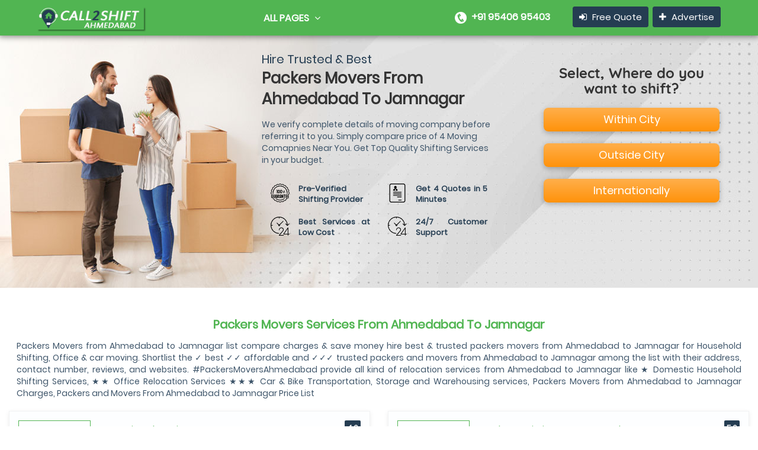

--- FILE ---
content_type: text/html; charset=UTF-8
request_url: https://call2shiftahmedabad.in/packers-movers-from-ahmedabad-to-jamnagar.php
body_size: 18802
content:
<!DOCTYPE html>
<html lang="en">
<head>
    <!-- META TAGS -->
    <meta charset="utf-8">
    <meta name="viewport" content="width=device-width, initial-scale=1">
    <meta name="theme-color" content="#51B552"/>
    <title>Packers Movers from Ahmedabad to Jamnagar Compare Price</title>
    <meta name="description" content="Are you moving from Ahmedabad to Jamnagar? We provide affordable packers and movers for household, car, and office goods shifting." />
    
    <meta name="robots" content="index,follow" />
    <!--Social Media Tags-->
    <meta name="twitter:site" content="@call2shiftahmed"/>
    <meta property="twitter:account_id" content="1069905347937210368"/>
    <meta property="fb:page_id" content="2103735409956358"/>
    <meta property="og:image" content="https://call2shiftahmedabad.in/images/icons/call2shift-icon.png"/>
    <meta property="og:title" content="Packers Movers from Ahmedabad to Jamnagar Compare Price"/>
    <meta property="og:description" content="Are you moving from Ahmedabad to Jamnagar? We provide affordable packers and movers for household, car, and office goods shifting."/>
    <meta property="og:type" content="website"/>
    <meta property="og:site_name" content="Call2shift Ahmedabad"/>
    <meta property="fb:admins" content="100004195053963"/>
    <meta property="og:url" content="https://call2shiftahmedabad.in/packers-movers-from-ahmedabad-to-jamnagar.php"/>
    <meta property="twitter:title" content="Packers Movers from Ahmedabad to Jamnagar Compare Price"/>
    <meta property="twitter:description" content="Are you moving from Ahmedabad to Jamnagar? We provide affordable packers and movers for household, car, and office goods shifting."/>
    <meta property="twitter:card" content="pakcers_and_movers_ahmedabad"/>
    <meta property="twitter:image:src" content="https://call2shiftahmedabad.in/images/icons/call2shift-icon.png"/>
    <meta property="twitter:creator" content="@PooniaUjjawal"/>
    <!--Bing And Google Verifcation-->
    <meta name="msvalidate.01" content="6DD9F60281C2B85EB411ADB8BACEE714" />
    <meta name="google-site-verification" content="T0mydtLyJfXu4lkkVnwZU2DJ1xYczOmppTXAHI2bdC0"/>
    <link rel="apple-touch-icon" href="images/main/packers-and-movers-ahmedabad-logo.png" title="Packers Movers Jamnagar Apple Touch"/>
    <link rel="canonical" href="https://call2shiftahmedabad.in/packers-movers-from-ahmedabad-to-jamnagar.php"/>
    <link rel="shortcut icon" type="image/x-icon" href="images/main/favicon.ico" title="Packers And Movers Jamnagar Feed"/>
    <link rel="preload" href="images/main/relocation-search-bar.png" as="image">
    <link rel="preload" href="images/main/search-packers-movers.png" as="image">
    <link rel="preload" href="images/main/packers-and-movers-services.png" as="image">
    <link rel="preload" href="images/main/city.png" as="image">
    
    <link rel="preload" href="fonts/google/poppins-v5-latin-regular.woff2" as="font" type="font/woff2" crossorigin="anonymous">
    <link rel="preload" href="fonts/fontawesome-webfont5b62.woff2?v=4.6.3" as="font" type="font/woff2" crossorigin="anonymous">
    <link rel="preload" href="fonts/google/quicksand-v7-latin-500.woff2" as="font" type="font/woff2" crossorigin="anonymous">
    <link rel="preload" href="fonts/google/quicksand-v7-latin-700.woff2" as="font" type="font/woff2" crossorigin="anonymous">
    <!-- CRITICAL PATH CSS -->
    <style>html{font-family:sans-serif;-ms-text-size-adjust:100%;-webkit-text-size-adjust:100%}body{margin:0}header,main,section{display:block}a{background-color:transparent}h1{font-size:2em;margin:.67em 0}img{border:0}input{color:inherit;font:inherit;margin:0}input[type="submit"]{-webkit-appearance:button}input::-moz-focus-inner{border:0;padding:0}input{line-height:normal}html{box-sizing:border-box}*,*:before,*:after{box-sizing:inherit}ul:not(.browser-default){padding-left:0;list-style-type:none}ul:not(.browser-default) li{list-style-type:none}a{color:#039be5;text-decoration:none}i{line-height:inherit}@media only screen and (min-width:601px){.container{width:85%}}@media only screen and (min-width:993px){.container{width:70%}}.container .row{margin-left:-.75rem;margin-right:-.75rem}.row:after{content:"";display:table;clear:both}.input-field label{color:#0e0e0e;font-weight:500;position:absolute;top:14px;left:0;font-size:1rem;text-align:initial;font-size:14px}a{text-decoration:none}@media only screen and (min-width:0){html{font-size:14px}}@media only screen and (min-width:992px){html{font-size:14.5px}}@media only screen and (min-width:1200px){html{font-size:15px}}.waves-effect{position:relative;display:inline-block;overflow:hidden;vertical-align:middle;z-index:1}label{font-size:.8rem;color:#9e9e9e}::-webkit-input-placeholder{color:#d1d1d1}:-moz-placeholder{color:#d1d1d1}::-moz-placeholder{color:#d1d1d1}:-ms-input-placeholder{color:#d1d1d1}input[type=text]{background-color:transparent;border:none;border-radius:0;outline:none;width:100%;box-shadow:none}input[type=text]+label:after{display:block;content:"";position:absolute;top:60px;opacity:0}.input-field{position:relative;margin-top:1rem}.input-field label{color:#0e0e0e;font-weight:500;position:absolute;top:14px;left:0;font-size:1rem;text-align:initial;font-size:14px}@font-face{font-family:"Quicksand";font-style:normal;font-weight:500;src:url("fonts/google/quicksand-v7-latin-500.eot");src:local("Quicksand Medium"),local("Quicksand-Medium"),url("fonts/google/quicksand-v7-latin-500.eot?#iefix") format("embedded-opentype"),url("fonts/google/quicksand-v7-latin-500.woff2") format("woff2"),url("fonts/google/quicksand-v7-latin-500.woff") format("woff"),url("fonts/google/quicksand-v7-latin-500.ttf") format("truetype"),url("fonts/google/quicksand-v7-latin-500.svg#Quicksand") format("svg")}@font-face{font-family:"Quicksand";font-style:normal;font-weight:700;src:url("fonts/google/quicksand-v7-latin-700.eot");src:local("Quicksand Bold"),local("Quicksand-Bold"),url("fonts/google/quicksand-v7-latin-700.eot?#iefix") format("embedded-opentype"),url("fonts/google/quicksand-v7-latin-700.woff2") format("woff2"),url("fonts/google/quicksand-v7-latin-700.woff") format("woff"),url("fonts/google/quicksand-v7-latin-700.ttf") format("truetype"),url("fonts/google/quicksand-v7-latin-700.svg#Quicksand") format("svg")}@font-face{font-family:"Poppins";font-style:normal;font-weight:400;src:url("fonts/google/poppins-v5-latin-regular.eot");src:local("Poppins Regular"),local("Poppins-Regular"),url("fonts/google/poppins-v5-latin-regular.eot?#iefix") format("embedded-opentype"),url("fonts/google/poppins-v5-latin-regular.woff2") format("woff2"),url("fonts/google/poppins-v5-latin-regular.woff") format("woff"),url("fonts/google/poppins-v5-latin-regular.ttf") format("truetype"),url("fonts/google/poppins-v5-latin-regular.svg#Poppins") format("svg")}@font-face{font-family:"FontAwesome";src:url("fonts/fontawesome-webfont5b62.eot?v=4.6.3");src:url("fonts/fontawesome-webfontd41d.eot?#iefix&v=4.6.3") format("embedded-opentype"),url("fonts/fontawesome-webfont5b62.woff2?v=4.6.3") format("woff2"),url("fonts/fontawesome-webfont5b62.woff?v=4.6.3") format("woff"),url("fonts/fontawesome-webfont5b62.ttf?v=4.6.3") format("truetype"),url("fonts/fontawesome-webfont5b62.svg?v=4.6.3#fontawesomeregular") format("svg");font-weight:400;font-style:normal}.fa{display:inline-block;font:normal normal normal 14px/1 FontAwesome;font-size:inherit;text-rendering:auto;-webkit-font-smoothing:antialiased;-moz-osx-font-smoothing:grayscale}.fa-times:before{content:"\f00d"}.fa-plus:before{content:"\f067"}.fa-sign-in:before{content:"\f090"}.fa-bars:before{content:"\f0c9"}.fa-angle-down:before{content:"\f107"}body{color:#73848e;font-family:"Poppins",sans-serif;margin:0;padding:0;padding-right:0px!important;overflow-x:hidden}::-webkit-scrollbar{width:6px}::-webkit-scrollbar-track{background:#253d52}::-webkit-scrollbar-thumb{background:#51B552;height:60px}::-webkit-scrollbar-thumb:hover{background:#ddd}h1,h2{font-family:"Quicksand",sans-serif;color:#2a2b33;font-weight:700;margin-top:0;margin-bottom:0}p,a,li,span,label,input{color:#636363;font-size:15px;font-family:"Poppins",sans-serif;font-weight:400}a{outline:none}.com-padd{padding:100px 0}.com-padd-redu-bot{padding-bottom:0}.bottomMenu{position:fixed;top:0;width:100%;height:60px;background:#51B552;z-index:99;-webkit-box-shadow:0 1px 3px #960;-moz-box-shadow:0 1px 3px #960;box-shadow:0 0 10px 2px rgba(0,0,0,.47);display:none}.ts-menu{position:relative}.ts-menu-1{float:left;width:8%}.ts-menu-1 a img{width:50px;padding:1px;box-shadow:2px 2px 2px rgba(0,0,0,.4);margin-top:0}.ts-menu-2{float:left;width:13%;padding:17px 12px 15px 12px;border-left:1px solid #51B552;border-right:1px solid #51B552}.ts-menu-2 a{vertical-align:middle;font-weight:600;color:#fff;font-size:16px;text-transform:uppercase;display:-webkit-box}.ts-menu-2 a i{color:#fff;padding:5px}.ts-menu-3{float:left;width:54%;padding:0 0 0 30px}.ts-menu-4{float:left;width:25%;padding:10px 0 0 1px}.cat-menu{width:100%;background:#fff;position:absolute;overflow:hidden;display:none;z-index:99;padding:15px;box-shadow:0 2px 14px rgba(0,0,0,.5);margin-top:16px;left:0}.cat-menu ul{padding:15px 0;position:relative;overflow:hidden;margin-bottom:0}.cat-menu ul li{width:100%;float:left;list-style-type:none}.cat-menu ul li a{display:block;color:#727a7f;line-height:45px;font-weight:400;padding-left:20px;font-size:13.5px;text-transform:capitalize;line-height:34px}.com-title{text-align:center;position:relative;overflow:hidden;margin-bottom:50px}.com-title h1{color:#51B552;font-family:"Poppins",sans-serif;margin-bottom:0;padding-bottom:15px;margin-top:0;font-weight:600;font-size:30px;text-transform:capitalize}.com-title .small-fonts{font-size:12px;padding-left:10px;padding-right:10px}.com-title p{margin-bottom:0;font-size:16px;font-weight:400;padding-top:0;color:#3d5469}.dz-menu{position:relative;overflow:hidden}.dz-menu-inn{position:relative;overflow:hidden;float:left;width:33.33%}.dz-menu-inn ul{border-right:1px solid #d6d6d6;padding:15px}.lat-menu ul{border-right:0 solid #d6d6d6}.mob-right-nav{position:fixed;right:-270px;background:#263238;width:250px;padding:5px 15px 5px 15px;height:100%;overflow-y:scroll;z-index:9;box-shadow:-6px 5px 13px rgba(0,0,0,.24)}.mob-right-nav p{color:#b9b9b9;text-transform:uppercase;font-weight:400;border-bottom:1px solid #303b40;padding:12px 0}.mob-right-nav ul li a{color:#98999a;display:block;font-size:13.5px;padding:10px 0;border-bottom:1px solid #303b40;padding:12px 20px;text-overflow:ellipsis;white-space:nowrap;overflow:hidden}.mob-right-nav-close i{border:1px solid #607D8B;padding:5px;color:#fff;border-radius:25px;width:24px;height:24px;text-align:center}.dir-home-nav-bot{position:relative;overflow:hidden;width:100%;border-top:1px solid #d6d6d6;border-bottom:1px solid #d6d6d6;padding:15px;font-family:"Quicksand",sans-serif;font-weight:600}.dir-home-nav-bot ul{margin-bottom:0}.dir-home-nav-bot ul li span{display:block;font-size:32px;color:#694e45;padding-top:10px}.dir-home-nav-bot ul li{border-right:0 solid #dedede;background:none}.dir-home-nav-bot ul li:nth-child(1){width:100%}.dir-il-top-fix{opacity:1!important;display:block}.home-list-pop{position:relative;overflow:hidden;background:#fdfeff;padding:15px 0;margin-bottom:30px;box-shadow:0 2px 8px rgba(0,0,0,.07);border:1px solid #f1f2f3}.home-list-pop img{width:100%;border:1px solid #51B552;padding:10px;height:116px;-webkit-object-fit:cover;-moz-object-fit:cover;-o-object-fit:cover;object-fit:cover}.home-list-pop-desc h2{font-size:18px;padding-bottom:8px;color:#51B552;padding-top:5px;padding-right:24px}.v3-top-ri{padding:8px 0}.v3-top-ri ul{margin-bottom:0;float:right}.v3-top-ri ul li{float:left}.v3-top-ri ul li a{font-size:15px;color:#fff;background-color:#253d52;border:1px solid #253d52;font-weight:400;border-radius:4px;padding:6px 10px;margin-left:7px}.v3-top-ri ul li a i{margin-right:5px}.v3-menu-sign{background-color:#01a0d8}#top-select-search{background:url("images/main/search-packers-movers.png") no-repeat left center #fff;border:0;height:38px;border-radius:2px;padding:0 10px 0 35px;box-sizing:border-box;font-size:14px;background-size:17px;background-position-x:10px}.tourz-top-sear-btn{height:38px;line-height:38px;outline:none;display:block!important;background:url(images/main/relocation-search-bar.png) no-repeat center center #253d52;color:#eac610;font-weight:600;padding:7px;background-size:24px}.tourz-top-search-form{margin-top:11px}.search-hotel-type{padding-left:18px}.tourz-search-form input[type="submit"]{background:none!important}.tourz-search-form label{text-overflow:ellipsis;white-space:pre;overflow:hidden;right:15px;left:18px;top:20px}.tourz-search-form div:nth-child(1){width:20%;float:left}.tourz-search-form div:nth-child(2){width:60%;float:left}.tourz-search-form div{margin:0 5px}.tourz-top-search-form label{top:10px}.tourz-top-search-form div:nth-child(1){width:75%}.tourz-top-search-form div:nth-child(2){width:20%}a.skip-main{left:-999px;position:absolute;top:auto;width:1px;height:1px;overflow:hidden;z-index:-999}@media screen and (max-width:1200px){.ts-menu-2{display:none}.ts-menu-4{display:none}.ts-menu-1{width:15%}.ts-menu-3{width:70%;padding:0}.ts-menu-5{width:15%;float:left}.ts-menu-5 span i{color:#fff;padding:11px;background:#253d52;margin:10px 9px 9px 30px;font-size:16px;box-shadow:0 2px 4px rgba(0,0,0,.45);border-radius:50%}.ts-menu-1 a img{margin-left:18px;width:43px;padding:0;margin:6px 28px}.com-title h1{font-size:30px}}@media screen and (min-width:1200px){.ts-menu-5{display:none;width:10%}}@media screen and (max-width:992px){.com-padd{padding-top:70px;padding-bottom:70px}.com-padd-redu-bot{padding-bottom:0}.home-list-pop-desc{padding-top:15px}.tourz-top-search-form div:nth-child(1){width:70%}.tourz-top-search-form div:nth-child(2){width:22%}.com-title h1{font-size:30px}}@media screen and (max-width:767px){.ts-menu-5 span i{margin:11px}.ts-menu-1 a img{width:40px;margin:10px;display:table;margin-left:auto}.tourz-search-form div:nth-child(1){width:100%}.tourz-search-form div:nth-child(2){width:100%}.tourz-search-form div{margin-bottom:15px}.tourz-top-search-form div:nth-child(1){width:100%;display:block}.tourz-top-search-form div:nth-child(2){display:none}.com-title h1{font-size:25px}.home-list-pop img{display:none}}@media screen and (max-width:480px){.home-list-pop img{display:none}}html{font-family:sans-serif;-webkit-text-size-adjust:100%;-ms-text-size-adjust:100%}body{margin:0}header,main,section{display:block}a{background-color:transparent}h1{font-size:2em}img{border:0}input{margin:0;font:inherit;color:inherit}input[type="submit"]{-webkit-appearance:button}input::-moz-focus-inner{padding:0;border:0}input{line-height:normal}*{-webkit-box-sizing:border-box;-moz-box-sizing:border-box;box-sizing:border-box}*:before,*:after{-webkit-box-sizing:border-box;-moz-box-sizing:border-box;box-sizing:border-box}html{font-size:10px}body{line-height:1.42857143;color:#333;background-color:#fff}input{font-family:inherit;font-size:inherit;line-height:inherit;outline:none}a{color:#51B552;text-decoration:none}img{vertical-align:middle}h1,h2{line-height:1.1;color:inherit}h1{font-size:36px}h2{font-size:30px}p{margin:0 0 10px}ul{margin-top:0;margin-bottom:10px}.container{padding-right:15px;padding-left:15px;margin-right:auto;margin-left:auto}@media (min-width:768px){.container{width:750px}}@media (min-width:992px){.container{width:970px}}@media (min-width:1200px){.container{width:1170px}}.container-fluid{padding-right:15px;padding-left:15px;margin-right:auto;margin-left:auto}.row{margin-right:-15px;margin-left:-15px}.col-md-3,.col-sm-6,.col-md-6,.col-md-9{position:relative;min-height:1px;padding-right:15px;padding-left:15px}@media (min-width:768px){.col-sm-6{float:left}.col-sm-6{width:50%}}@media (min-width:992px){.col-md-3,.col-md-6,.col-md-9{float:left}.col-md-9{width:75%}.col-md-6{width:50%}.col-md-3{width:25%}}label{display:inline-block;max-width:100%;margin-bottom:5px;font-weight:700}.form-control{display:block;width:100%;height:34px;padding:6px 12px;font-size:14px;line-height:1.42857143;color:#6B6B6B;font-weight:600;background-color:#fff;background-image:none;border:1px solid #fff;border-radius:4px;-webkit-box-shadow:inset 0 1px 1px rgba(0,0,0,.075);box-shadow:inset 0 1px 1px rgba(0,0,0,.075);border-radius:2px;border:1px solid #CCC}.form-control::-moz-placeholder{color:#999;opacity:1}.form-control:-ms-input-placeholder{color:#999}.form-control::-webkit-input-placeholder{color:#999}.container:before,.container:after,.container-fluid:before,.container-fluid:after,.row:before,.row:after{display:table;content:" "}.container:after,.container-fluid:after,.row:after{clear:both}@-ms-viewport{width:device-width}@media (min-width:768px) and (max-width:991px){.hidden-sm{display:none!important}}</style>
    <link rel="manifest" href="manifest.json">
    <!--[if lt IE 9]>
    <script src="js/html5shiv.js"></script>
    <script src="js/respond.min.js"></script>
    <![endif]-->
</head><body>
		<header class="bottomMenu dir-il-top-fix">
		<div class="container top-search-main">
			<div class="row">
				<a class="skip-main" href="#main">Skip to main content</a>
				<div class="ts-menu">
					<!--SECTION: LOGO-->
					<div class="ts-menu-1">
						<a title="Call2shift Ahmedabad Logo" href="https://call2shiftahmedabad.in"><img src="https://call2shiftahmedabad.in/images/main/call2shift-ahmedabad.png" width="180" height="38" alt="Call2shift Ahmedabad Logo" title="Call2shift Ahmedabad Logo" /> </a>
					</div>
					<!--SECTION: BROWSE CATEGORY(NOTE:IT'S HIDE ON MOBILE & TABLET VIEW)-->
					<div class="ts-menu-2"><a href="#" class="t-bb">All Pages <i class="fa fa-angle-down" aria-hidden="true"></i></a>
						<!--SECTION: BROWSE CATEGORY-->
						<div class="cat-menu cat-menu-1">
							<div class="dz-menu">
								<div class="dz-menu-inn">
									<ul>
										<li><a title="Home" href="https://call2shiftahmedabad.in">Home</a></li>
										<li><a title="About Us" href="https://call2shiftahmedabad.in/#about-call2shift">About Us</a></li>
									</ul>
								</div>
								<div class="dz-menu-inn">
									<ul>
										<li><a title="Services" href="https://call2shiftahmedabad.in/moving-services.php">Services </a> </li>
										<li><a title="Blogs" href="https://call2shiftahmedabad.in/blogs.php">Blogs</a></li>
									</ul>
								</div>
								<div class="dz-menu-inn lat-menu">
									<ul>
										<li><a title="contact info" href="https://call2shiftahmedabad.in/contact-us.php">Contact Us</a></li>
										<li><a title="sitemap" href="https://call2shiftahmedabad.in/sitemap.html">Sitemap</a></li>
									</ul>
								</div>
							</div>
							<div class="dir-home-nav-bot">
								<ul>
									<li>A few reasons you’ll love Online Business Directory <span>Call us on: +91 95406 95403</span> </li>
								</ul>
							</div>
						</div>
					</div>
					<!--SECTION: SEARCH BOX-->
					<div class="ts-menu-3">
						<div class="mobile-icon-numbaer">
							<img src="https://call2shiftahmedabad.in/images/main/mobile-icon.png" alt="Call2Shift Ahmedabad" width="20" height="20" />&nbsp; +91 95406 95403
						</div>
					</div>
					<!--SECTION: REGISTER,SIGNIN AND ADD YOUR BUSINESS-->
					<div class="ts-menu-4">
						<div class="v3-top-ri">
							<ul aria-hidden="true">
								<li><a title="Free Quote" href="https://call2shiftahmedabad.in/get-free-quote.php" class="v3-menu-sign"><i class="fa fa-sign-in" aria-hidden="true"></i> Free Quote</a> </li>
								<li><a title="Advertise With Us" href="https://call2shiftahmedabad.in/add-listing.php" class="v3-add-bus"><i class="fa fa-plus" aria-hidden="true"></i> Advertise</a> </li>
							</ul>
						</div>
					</div>
					<!--MOBILE MENU ICON:IT'S ONLY SHOW ON MOBILE & TABLET VIEW-->
					<div class="ts-menu-5"><span><i class="fa fa-bars" aria-hidden="true"></i></span> </div>
					<!--MOBILE MENU CONTAINER:IT'S ONLY SHOW ON MOBILE & TABLET VIEW-->
					<div class="mob-right-nav" data-wow-duration="0.5s">
						<div class="mob-right-nav-close"><i class="fa fa-times" aria-hidden="true"></i> </div>
						<p>All Categories</p>
						<ul aria-hidden="true">
							<li><a title="Home" href="https://call2shiftahmedabad.in">Home</a></li>
							<li><a title="About Us" href="https://call2shiftahmedabad.in/#about-call2shift">About Us</a></li>
							<li><a title="Services" href="https://call2shiftahmedabad.in/moving-services.php">Services </a> </li>
							<li><a title="Blogs" href="https://call2shiftahmedabad.in/blogs.php">Blogs</a></li>
							<li><a title="Free Quote" href="https://call2shiftahmedabad.in/get-free-quote.php">Get Free Quote</a> </li>
							<li><a title="contact info" href="https://call2shiftahmedabad.in/contact-us.php">Contact Us</a></li>
						</ul>
						<P>Business</P>
						<ul class="mob-menu-icon" aria-hidden="true">
							<li><a title="Advertise With Us" href="https://call2shiftahmedabad.in/add-listing.php">Advertise Here</a> </li>
						</ul>
					</div>
				</div>
			</div>
		</div>
	</header><main id="main">
		<section class="com-padd com-padd-redu-bot">
		<div class="container-fluid dir-hom-pre-tit">
            <!--Premium Adds-->
			<div class="row">
<div class="mob-bg-image com-title" role="heading" aria-level="1" style="margin-bottom:10px;">
             <div class="col-md-4">
					


                       
                       
                    </div>
                    
                    <div class="col-md-4">
                    <div style="clear:both; height:25px;"></div>
					<p style="font-size: 20px; color: #253d52; text-align: left; line-height: 30px;">Hire Trusted &amp; Best</p>

                    <h1 style="font-size: 26px; text-align: left; line-height: 35px; color: #333333; font-weight: bold;">Packers Movers from Ahmedabad to Jamnagar</h1>
                    <p style="text-align:left;">We verify complete details of moving company before referring it to you. Simply compare price of 4 Moving Comapnies Near You. Get Top Quality Shifting Services in your budget.</p>
                    <div style="clear:both; height:30px;"></div>
                    
                    
                
                        <div class="col-md-6 managemarg">
                            <div class="list-pg-guar-img"> 
                                <div class="img-one"></div>
                            </div>

                            <p style="color: #253d52; font-size: 13px; font-weight: bold;">Pre-Verified Shifting Provider</p>
                        </div>

                        <div class="col-md-6 managemarg">

                            <div class="list-pg-guar-img"> 

                                <div class="img-two"></div>
                            </div>

                            <p style="color: #253d52; font-size: 13px; font-weight: bold;">Get 4 Quotes in 5 Minutes</p>

                            
                        </div>

                        <div class="col-md-6 managemarg">

                            <div class="list-pg-guar-img"> 

                                <div class="img-three"></div>
                            </div>

                            <p style="color: #253d52; font-size: 13px; font-weight: bold;">Best Services at Low Cost</p>

                            
                        </div>
                        
                        <div class="col-md-6 managemarg">

                            <div class="list-pg-guar-img"> 

                                <div class="img-three"></div>
                            </div>

                            <p style="color: #253d52; font-size: 13px; font-weight: bold;">24/7 Customer Support</p>

                            
                        </div>

                    

                      
                    </div>
                    
                    <div class="col-md-4">
					

<div class="select-where-do">
                        <h3>Select, Where do you want to shift?</h3>

                        <div class="btnbox-form frm">Within City</div>
                        <div class="btnbox-form frm">Outside City</div>
                        <div class="btnbox-form frm">Internationally</div>
                      

                        </div>
                    </div>

                    <div class="col-md-6"></div>
                    </div>
                <div style="clear:both; height:1px;"></div>
<div class="com-title" role="heading" aria-level="1">
					<h1>Packers Movers Services From Ahmedabad to Jamnagar</h1>
                    <p class="small-fonts">Packers Movers from Ahmedabad to Jamnagar list compare charges & save money hire best & trusted packers movers from Ahmedabad to Jamnagar for Household Shifting, Office & car moving. Shortlist the ✓ best  ✓✓ affordable and  ✓✓✓ trusted packers and movers from Ahmedabad to Jamnagar among the list with their address, contact number, reviews, and websites. #PackersMoversAhmedabad provide all kind of relocation services from Ahmedabad to Jamnagar like ★ Domestic Household Shifting Services, ★★ Office Relocation Services ★★★ Car &amp; Bike Transportation, Storage and Warehousing services, Packers Movers from Ahmedabad to Jamnagar Charges, Packers and Movers From Ahmedabad to Jamnagar Price List</p>
				</div>			
            <div class="col-md-6 col-sm-6">
                    <div>
                        <!--POPULAR LISTINGS-->
                        <div class="home-list-pop">
                            <!--POPULAR LISTINGS IMAGE-->
                            <div class="col-md-3 hidden-sm"> <img src="images/main/packers-and-movers-ahmedabad-logo.png" alt="Movers &amp; Packers" aria-label="Movers &amp; Packers"> </div>
                            <!--POPULAR LISTINGS: CONTENT-->
                            <div class="col-md-9 home-list-pop-desc"><h2><a href="https://call2shiftahmedabad.in/profile/poonia-relocation-cargo-movers.php">Poonia Relocation Cargo Movers</a></h2>
                                <p class="first-packers">✔ Local | ✔ Domestic | ✔ International</p>
                                <p>Office No. 23, Gharvihona Opp Super Society,  Satellite Ahmedabad - 380015</p> <span class="home-list-pop-rat">4.0</span>
                                <div class="hom-list-share list-share-one">
                                    <ul>
                                        <li><a title="R" href="tel:9428029021" rel="nofollow sponsored"><i class="fa fa-phone" aria-hidden="true"></i> 9428029021</a> </li>
                                        <li><button type="button" class="frm"><i class="fa fa-paper-plane" aria-hidden="true"></i> Compare rate</button> </li>
                                        <li><a title="Poonia Relocation Cargo Movers" href="https://call2shiftahmedabad.in/profile/poonia-relocation-cargo-movers.php" rel="nofollow sponsored" target="_blank"><i class="fa fa-mouse-pointer" aria-hidden="true"></i> View Profile</a> </li>
                                    </ul>
                                </div>
                            </div>
                        </div>
                    </div>
                </div>

                <div class="col-md-6 col-sm-6">
                    <div>
                        <div class="home-list-pop">
                            <!--POPULAR LISTINGS IMAGE-->
                            <div class="col-md-3 hidden-sm"> <img src="images/main/packers-and-movers-ahmedabad-logo.png" alt="#" aria-label="#"> </div>
                            <!--POPULAR LISTINGS: CONTENT-->
                            <div class="col-md-9 home-list-pop-desc"> <h2><a href="https://call2shiftahmedabad.in/profile/kuber-logistics-movers-and-packers-ahmedabad.php">Kuber Logistics Movers & Packers</a></h2>
                                <p class="first-packers">✔ Local | ✔ Domestic | ✔ International</p>
                                <p><i class="fa fa-location" aria-hidden="true"></i>A-19, Varahi Park-1, Nr. Shivalik Residency, B/h Hotel Mony, Isanpur, Ahmedabad</p> <span class="home-list-pop-rat">5.0</span>
                                <div class="hom-list-share list-share-one">
                                    <ul>
                                        <li><a title="Kuber Logistics Movers & Packers Contact No" href="tel:9309305050" rel="nofollow sponsored"><i class="fa fa-phone" aria-hidden="true"></i> 9309305050</a> </li>
                                        <li><button type="button" class="frm"><i class="fa fa-paper-plane" aria-hidden="true"></i> Compare rate</button> </li>
                                        <li><a title="Movers" href="https://kuberpackers.com" rel="nofollow sponsored" target="_blank"><i class="fa fa-mouse-pointer" aria-hidden="true"></i> View Site</a> </li>
                                    </ul>
                                </div>
                            </div>
                        </div>
                    </div>
                </div>

            </div>

        </div>

        <!--Normal Adds-->

     <div class="container-fluid dir-hom-pre-tit">
            <div class="row">
                <div class="col-md-3 col-sm-6">

                    <div>

                        <div class="home-list-pop">

                            <!--POPULAR LISTINGS: CONTENT-->

                            <div class="col-md-12 home-list-pop-desc"> <h2><a href="https://call2shiftahmedabad.in/profile/ujjawal-packers-and-movers-profile.php">Ujjawal Packers and Movers</a></h2>

                                <p class="first-packers">✔ Local | ✔ Domestic | ✔ International</p>

                                <p>Sf-3, 2nd Floor, Satymev Complex, S.P. Ring Road, Kamod, Ahmedabad - 382443</p> <span class="home-list-pop-rat">4.2</span>

                                <div class="hom-list-share list-share-two">

                                    <ul>

                                        <li><a href="tel:9687691123" rel="nofollow sponsored"><i class="fa fa-phone" aria-hidden="true"></i>9687691123</a> </li>
<li><button type="button" class="frm"><i class="fa fa-paper-plane" aria-hidden="true"></i> Compare rate</button> </li>

                                    </ul>

                                </div>

                            </div>

                        </div>

                    </div>

                </div>
                <div class="col-md-3 col-sm-6">
                    <div>
                        <div class="home-list-pop">
                            <!--POPULAR LISTINGS: CONTENT-->
                            <div class="col-md-12 home-list-pop-desc"> <h2><a href="https://call2shiftahmedabad.in/profile/super-air-cargo-packers-and-movers.php">Super Air Cargo Packers Movers</a></h2>
                                <p class="first-packers">✔ Local | ✔ Domestic | ✔ International</p>
                                <p>414, 4th Floor, Sangani Square, Nr Aakruti Township, Narol Ahmedabad - 382405</p> <span class="home-list-pop-rat">4.0</span>
                                <div class="hom-list-share list-share-two">
                                    <ul>
                                        <li><a href="tel:9375999904" rel="nofollow sponsored"><i class="fa fa-phone" aria-hidden="true"></i> 9375999904</a> </li>
                                        <li><button type="button" class="frm"><i class="fa fa-paper-plane" aria-hidden="true"></i> Compare rate</button> </li>
                                    </ul>
                                </div>
                            </div>
                        </div>
                    </div>
                </div>
                <div class="col-md-3 col-sm-6">
                    <div>
                        <!--POPULAR LISTINGS-->
                        <div class="home-list-pop">
                            <!--POPULAR LISTINGS: CONTENT-->
                            <div class="col-md-12 home-list-pop-desc"> <h2><a href="profile/yadav-logistics-movers-and-packers.php">Yadav Logistics Movers Packers</a></h2>
                                <p class="first-packers">✔ Local | ✔ Domestic | ✔ International</p>
                                <p>A-10, Ground Floor Bijal Business Centre Aslali Circle, Ahmedabad - 382427</p> <span class="home-list-pop-rat">4.0</span>
                                <div class="hom-list-share list-share-two">
                                    <ul>
                                        <li><a href="tel:9319882673" rel="nofollow sponsored"><i class="fa fa-phone" aria-hidden="true"></i> 9319882673</a> </li>
                                        <li><button type="button" class="frm"><i class="fa fa-paper-plane" aria-hidden="true"></i> Compare rate</button> </li>
                                    </ul>
                                </div>
                            </div>
                        </div>
                    </div>
                </div>
                <div class="col-md-3 col-sm-6">

                    <div>

                        <div class="home-list-pop">

                            <!--POPULAR LISTINGS: CONTENT-->

                            <div class="col-md-12 home-list-pop-desc"> <h2><a href="https://call2shiftahmedabad.in/profile/johnson-packers-and-movers-profile.php">Johnson Packers and Movers</a></h2>

                                <p class="first-packers">✔ Local | ✔ Domestic | ✔ International</p>

                                <p>Shop No. 5, 1st Floor, Pushp Shopping Mall, Opp. Moni Hotel, Narolgam, Ahmedabad</p> <span class="home-list-pop-rat">4.3</span>

                                <div class="hom-list-share list-share-two">

                                    <ul>

                                        <li><a href="tel:9512305001" rel="nofollow sponsored"><i class="fa fa-phone" aria-hidden="true"></i> 9512305001</a> </li>

                                        <li><button type="button" class="frm"><i class="fa fa-paper-plane" aria-hidden="true"></i> Compare rate</button> </li>

                                    </ul>

                                </div>

                            </div>

                        </div>

                    </div>

                </div>
                <div class="col-md-3 col-sm-6">
                    <div>
                        <!--POPULAR LISTINGS-->
                        <div class="home-list-pop">
                            <!--POPULAR LISTINGS: CONTENT-->
                            <div class="col-md-12 home-list-pop-desc"> <h2><a href="https://call2shiftahmedabad.in/profile/shree-guru-krupa-cargo-packers-movers.php">SGK Packers and Movers</a></h2>
                                <p class="first-packers">✔ Local | ✔ Domestic | ✔ International</p>
                                <p>506 Samrudhi residency, Near aakruti township Narol Ahmedabad - 382405</p> <span class="home-list-pop-rat">4.0</span>
                                <div class="hom-list-share list-share-two">
                                    <ul>
                                        <li><a href="tel:8511578573" rel="nofollow sponsored"><i class="fa fa-phone" aria-hidden="true"></i> 8511578573</a> </li>
                                        <li><button type="button" class="frm"><i class="fa fa-paper-plane" aria-hidden="true"></i> Compare rate</button> </li>
                                    </ul>
                                </div>
                            </div>
                        </div>
                    </div>
                </div>
                <div class="col-md-3 col-sm-6">
                    <div>
                        <!--POPULAR LISTINGS-->
                        <div class="home-list-pop">
                            <!--POPULAR LISTINGS: CONTENT-->
                            <div class="col-md-12 home-list-pop-desc"> <h2><a href="#">Place Your Add Here</a></h2>
                                <p class="first-packers">✔ Local | ✔ Domestic | ✔ International</p>
                                <p>Bala Bappa Ro House, Village Aslali Infornt Ashok leyland, Aslali, Ahmedabad 382427</p> <span class="home-list-pop-rat">4.0</span>
                                <div class="hom-list-share list-share-two">
                                    <ul>
                                        <li><a href="tel:9540695403" rel="nofollow sponsored"><i class="fa fa-phone" aria-hidden="true"></i> 9540695403</a> </li>
                                        <li><button type="button" class="frm"><i class="fa fa-paper-plane" aria-hidden="true"></i> Compare rate</button> </li>
                                    </ul>
                                </div>
                            </div>
                        </div>
                    </div>
                </div>
                <div class="col-md-3 col-sm-6">
                    <div>
                        <!--POPULAR LISTINGS-->
                        <div class="home-list-pop">
                            <!--POPULAR LISTINGS: CONTENT-->
                            <div class="col-md-12 home-list-pop-desc"> <h2><a href="#">Place Your Add Here</a></h2>
                                <p class="first-packers">✔ Local | ✔ Domestic | ✔ International</p>
                                <p>18, 1st, Satyemev Complex, Gaay wala chowk, Ahmedabad- 382425</p> <span class="home-list-pop-rat">0.0</span>
                                <div class="hom-list-share list-share-two">
                                    <ul>
                                        <li><a href="tel:9540695403" rel="nofollow sponsored"><i class="fa fa-phone" aria-hidden="true"></i> 9540695403</a> </li>
                                        <li><button type="button" class="frm"><i class="fa fa-paper-plane" aria-hidden="true"></i> Compare rate</button> </li>
                                    </ul>
                                </div>
                            </div>
                        </div>
                    </div>
                </div>
                <div class="col-md-3 col-sm-6">
                    <div>
                        <!--POPULAR LISTINGS-->
                        <div class="home-list-pop">
                            <!--POPULAR LISTINGS: CONTENT-->
                            <div class="col-md-12 home-list-pop-desc"> <h2><a href="#">Place Your Add Here</a></h2>
                                <p class="first-packers">✔ Local | ✔ Domestic | ✔ International</p>
                                <p>202, Block-F, Aryaman, Karnavati Appartment, Narol, Vatva, Ahmedabad</p> <span class="home-list-pop-rat">4.0</span>
                                <div class="hom-list-share list-share-two">
                                    <ul>
                                        <li><a href="tel:-9540695403" rel="nofollow sponsored"><i class="fa fa-phone" aria-hidden="true"></i> 9540695403</a> </li>
                                        <li><button type="button" class="frm"><i class="fa fa-paper-plane" aria-hidden="true"></i> Compare rate</button> </li>
                                    </ul>
                                </div>
                            </div>
                        </div>
                    </div>
                </div>            </div>
        </div>	
            </div>
        </div>
	</section>
    
	<div class="container-fluid my-background">
			<div class="row">
                <div class="col-md-6 text-center">
                    <p class="relocation">You Want To Relocate ?</p>
                    <p class="relocation"> Then Call Us at :-</p>
                    <h3 class="call-us"><i class="fa fa-phone" aria-hidden="true"></i> +91 - 9540695403</h3>
                </div>
                <div class="col-md-6">
                    <form>
                        <div class="form-group my-form">
                            <div class="row">
                                <div class="col-md-4 col-sm-6">
                                    <input type="text" class="form-control" name="fname" aria-label="Input Text" placeholder="Enter Your Name" required=""> 
                                </div>
                                <div class="col-md-4 col-sm-6">
                                    <input type="email" class="form-control" name="fname" aria-label="Input Text" placeholder="Enter Email Id" required=""> 
                                </div>
                                <div class="col-md-4 col-sm-6">
                                    <input type="tel" class="form-control" name="fname" aria-label="Input digits" placeholder="Enter Phone No." required=""> 
                                </div>
                                <div class="col-md-4 col-sm-6">
                                    <input type="text" class="form-control" name="fname" aria-label="Input Text" placeholder="From City" required=""> 
                                </div>
                                <div class="col-md-4 col-sm-6">
                                    <input type="text" class="form-control" name="fname" aria-label="Input Text" placeholder="Destination" required=""> 
                                </div>
                                <div class="col-md-4 col-sm-6">
                                    <input type="submit" value="Submit" class="waves-effect btn-large full-btn list-red-btn">  
                                </div>
                            </div>
                        </div>
                    </form>
			    </div>
			</div>
			<div class="row my-row my-row-two">
                <div class="col-md-3 col-sm-6">
                    <div class="list-pg-guar-img"> 
                        <div class="img-one"></div>
                    </div>
                    <h3 class="h4">100% Safe and Reliable</h3>
                    <p>Shifting With Verified Movers</p>
                </div>
                <div class="col-md-3 col-sm-6">
                    <div class="list-pg-guar-img"> 
                        <div class="img-two"></div>
                    </div>
                    <h3 class="h4">Get Free Quote</h3>
                    <p>From 4 Nearby Packers</p>
                </div>
                <div class="col-md-3 col-sm-6">
                    <div class="list-pg-guar-img"> 
                        <div class="img-three"></div>
                    </div>
                    <h3 class="h4">Affordable Prices</h3>
                    <p>Compare and Save Money</p>
                </div>
                <div class="col-md-3 col-sm-6">
                    <div class="list-pg-guar-img"> 
                        <div class="img-four"></div>
                    </div>
                    <h3 class="h4">24/7 Customer Support</h3>
                    <p>Quick and Efficient Response</p>
                </div>
            </div>
        </div>    <div class="container-fluid text-box-one">
        <div class="row">
            <aside class="col-md-3">				<div class="dir-alp-con-left-1">

							<h4>List Of Latest Blogs</h4> 

                        </div>

                        <div class="scroll-box">

						<div class="dir-hom-pre dir-alp-left-ner-notb">

							<ul>

								
                                <li>

									<a title="An Expert Guide to Hire Trusted Packers and Movers in Ahmedabad" aria-label="An Expert Guide to Hire Trusted and best Packers and Movers in Ahmedabad" href="https://call2shiftahmedabad.in/blogs/guide-to-hire-trusted-and-best-packers-and-movers-in-ahmedabad.php">

										<div class="list-left-near lln2">

											<h5>An Expert Guide to Hire Trusted and best Packers and Movers in Ahmedabad</h5> 

											<p>It is only a word to turn your life upside down if you don't take care personally, is shifting. Now, shifting...</p> 

										</div>

									</a>

								</li>
                                
                                <li>

									<a title="IBA Approved Packers and Movers Ahmedabad & Gujarat" aria-label="IBA Approved Packers and Movers Ahmedabad & Gujarat" href="https://call2shiftahmedabad.in/blogs/iba-approved-packers-movers-ahmedabad-gujarat.php">

										<div class="list-left-near lln2">

											<h5>IBA Approved Packers and Movers Ahmedabad & Gujarat</h5> 

											<p>Incidences of frauds amongst packers and movers have been rising by leaps and bounds. In the absence of proper...</p> 

										</div>

									</a>

								</li>
                                
                                <li>

									<a title="How To Save Yourself From Hustle Bustle Of Packing" aria-label="How To Save Yourself From Hustle Bustle Of Packing" href="https://call2shiftahmedabad.in/blogs/how-to-save-yourself-from-unusual-packing.php">

										<div class="list-left-near lln2">

											<h5>How To Save Yourself From Hustle Bustle Of Packing</h5> 

											<p>Congratulations for the new home and the entire new life that deserves to start with happiness and excitement. To keep the...</p> 

										</div>

									</a>

								</li>
                                
                                <li>

									<a title="Donate Clothes And Household Goods in Ahmedabad" aria-label="Donate Clothes And Household Goods" href="https://call2shiftahmedabad.in/blogs/donate-clothes-and-household-goods-ahmedabad.php">

										<div class="list-left-near lln2">

											<h5>Donate Clothes And Household Goods in Ahmedabad</h5> 

											<p>Donating is the biggest charity. Bringing smiles to the unknown faces gives great joy. Donatingclothes, household items, food...</p> 

										</div>

									</a>

								</li>
                                
                                <li>

									<a title="Best Places to Live in Ahmedabad" aria-label="Best Places to Live in Ahmedabad" href="https://call2shiftahmedabad.in/blogs/best-places-to-live-in-ahmedabad.php">

										<div class="list-left-near lln2">

											<h5>Best Places to Live in Ahmedabad</h5> 

											<p>Ahmedabad is famous for being the capital of Gujarat, but it is known for its tourist attractions, rented apartments, posh...</p> 

										</div>

									</a>

								</li>
                                
                                <li>

									<a title="Best Places To Live in Vadodara" aria-label="Best Places To Live in Vadodara" href="https://call2shiftahmedabad.in/blogs/information-about-vadodara.php">

										<div class="list-left-near lln2">

											<h5>Best Places To Live in Vadodara</h5> 

											<p>Among many cities that Gujarat has, Vadodara is ranked amongst the most favorable cities to reside in. Also known as...</p> 

										</div>

									</a>

								</li>
                                
                                <li>

									<a title="Things To Take Care Before You Shift in Ahmedabad" aria-label="Things To Take Care Before You Shift in Ahmedabad" href="https://call2shiftahmedabad.in/blogs/things-to-take-care-before-shift-in-ahmedabad.php">

										<div class="list-left-near lln2">

											<h5>Things To Take Care Before You Shift in Ahmedabad</h5> 

											<p>Shifting to a new house in Ahmedabad is very exciting and overwhelming as your whole life will change after going to a new...</p> 

										</div>

									</a>

								</li>
                                
                                <li>

									<a title="Best places to visit in Ahmedabad" aria-label="Best places to visit in Ahmedabad" href="https://call2shiftahmedabad.in/blogs/best-places-to-visit-in-ahmedabad.php">

										<div class="list-left-near lln2">

											<h5>Best places to visit in Ahmedabad</h5> 

											<p>If you want to travel and explore the best places in Ahmedabad than this blog is perfect for you as we have arranged the...</p> 

										</div>

									</a>

								</li>

								<li>

									<a title="How to pack, plan and prepare for shifting" aria-label="How to pack, plan and prepare for shifting" href="https://call2shiftahmedabad.in/blogs/pack-plan-and-prepare-for-shifting.php">

										<div class="list-left-near lln2">

											<h5>How to pack, plan and prepare for shifting?</h5> 

											<p>When you are shifting your home or office, everything gets messed up. So for resolving that problem we came with these awesome tips...</p> 

										</div>

									</a>

								</li>

								<li>

									<a title="How to negotiate shifting price with moving companies in Ahmedabad" aria-label="How to negotiate shifting price with moving companies in Ahmedabad" href="https://call2shiftahmedabad.in/blogs/negotiate-shifting-charges-with-moving-companies.php">

										<div class="list-left-near lln2">

											<h5>How to negotiate shifting price with moving companies in Ahmedabad</h5> 

											<p>As we shift from one place to another, we book many of the meetings so that we can sum up one of the cheap and best moving services...</p> 

										</div>

									</a>

								</li>

								<li>

									<a title="Why To Choose Top And Affordable Ahmedabad Moving Company?" aria-label="Why To Choose Top And Affordable Ahmedabad Moving Company?" href="https://call2shiftahmedabad.in/blogs/why-to-choose-top-and-affordable-ahmedabad-moving-company.php">

										<div class="list-left-near lln2">

											<h5>Why To Choose Top And Affordable Ahmedabad Moving Company?</h5> 

											<p>House shifting is a very lengthy process. It involves various activities that you need to carry out in order to have a...</p> 

										</div>

									</a>

								</li>

								<li>

									<a title="Shifting Made Easy With Our Moving Companies in Ahmedabad" aria-label="Shifting Made Easy With Our Moving Companies in Ahmedabad" href="https://call2shiftahmedabad.in/blogs/shifting-made-easy-with-our-moving-companies-in-ahmedabad.php">

										<div class="list-left-near lln2">

											<h5>Shifting Made Easy With Our Moving Companies in Ahmedabad</h5> 

											<p>We are associated with professional movers in Ahmedabad, Gujarat who are government recognized, have valid identity proofs...</p> 

										</div>

									</a>

								</li>

							</ul>

						</div>

					</div></aside>    
            <div class="col-md-9" role="heading" aria-level="2">
                <article class="page-about" > 
                    <h3>Verified and Affordable Packers Movers from Ahmedabad to Jamnagar</h3> 
                     <span>Now you can hire the most reliable and cheapest packers and movers from Ahmedabad to Jamnagar here!</span>
                    <p>When you are planning to shift or relocate your household goods, office materials, car & bike transportation or you are planning to use warehousing and storage services from Ahmedabad to Jamnagar, you use to search about the <strong>verified packing and moving companies from Ahmedabad to Jamnagar</strong>. Then you will create a custom list based on your requirements and then contact each of the listed companies for their charges and time required to accomplish the task. Here at Call2ShiftAhmedabad, we are an online packers and movers directory that provides information about the various <em>packers and movers from Ahmedabad to Jamnagar charges</em>. Here you can find a list of the top & most <strong>trusted packers from Ahmedabad to Jamnagar</strong> that provides domestic shifting services at affordable prices. These listed packers and movers are verified by our marketing team that uses special strategies to find the best and most reliable packers and movers of Ahmedabad.</p>
                    
                    <p>According to them, they first gather information about the companies that provide domestic shifting services and have received <em>good ratings and reviews from the served customers</em>. They then ask them to associate their services with us by giving us valid documents of their respective services. Post this we check the background of the company that how this company has served their customers, what kind of charge they usually take from the customers, how much time they require to accomplish the shifting process from a particular place.</p>
                    
                    <p>You can trust these listed companies as you may now come closer to our selection process of these companies. Not only these packing and moving companies are most reliable but also have an <strong>economical price list</strong> for the services they provide. There is no charge in asking for the quotation from these <strong>packers and movers service providers of Ahmedabad to Jamnagar</strong> companies, you can do so by filling up the contact form provided in this portal and after this, we will give you 4 best matching quotation for your requirements. You can select any one among them or you can ask for more quotations. <strong>This service is available to you at free cost</strong>.</p>                
                </article>
            </div> 
        </div>
    </div>
    <section class="p-about-count my-background">
        <div class="container">
            <div class="row">
                <h3 class="text-center process-heading">How Call2shift Works?</h3>
                <div class="col-md-3 col-sm-6">
                    <div class="hom-pro"> 
                        <div class="img-five"></div>
                        <h4>Write your query to us</h4>
                        <p>You write your requirements and we will fulfill it by notifying you the most suitable packers and movers near you.</p>
                    </div>
                </div>
                <div class="col-md-3 col-sm-6">
                    <div class="hom-pro"> 
                        <div class="img-six"></div>
                        <h4>Free quotes</h4>
                        <p>Your requirements will be checked and on the basis of them, we will share you 4 best affordable quotes with you.</p>
                    </div>
                </div>
                <div class="col-md-3 col-sm-6">
                    <div class="hom-pro"> 
                        <div class="img-seven"></div>
                        <h4>Choose reliable movers</h4>
                        <p>You can compare those 4 packing and moving service providers and then choose among them the most suitable company for you.</p> 
                    </div>
                </div>
                <div class="col-md-3 col-sm-6">
                    <div class="hom-pro"> 
                        <div class="img-eight"></div>
                        <h4>24x7 customer support</h4>
                        <p>Call us anytime and get connected to professionals to know more about your queries and get full information.</p> 
                    </div>
                </div>
            </div>
        </div>
    </section>

    <section class="dir-pa-sp-top-bg">
        <div class="container" role="heading" aria-level="3">
            <div class="row com-padd">
            <h3 class="text-center service-heading-three">Relocation Services</h3>
                <div class="col-md-6">
                    <div class="how-border how-com-mob-bot-space">
                        <div class="how-com">
                            <ul>
                                <li> <div class="img-nine"></div>
                                    <a href="https://call2shiftahmedabad.in/local-shifting-in-ahmedabad.php"><h4>Local House Shifting</h4></a>
                                    <p>Use this service to shift your home within a particular area or within a city. Call2shiftahmedabad made your life easy by giving you the information you want for house relocation at an affordable price range.</p>
                                </li>
                                <li> <div class="img-ten"></div>
                                    <h4>Domestic Shifting</h4>
                                    <p>Our business partners will provide you with the best door-to-door packing and moving services in Ahmedabad for domestic shifting. You can hire their service and get hassle-free the most reliable and verified movers.</p>
                                </li>
                                <li> <div class="img-eleven"></div>
                                    <h4>International Shifting</h4>
                                    <p>Thinking about shifting to abroad but worried about your goods and precious things. No worries because at Call2shiftahmedabad, you will get companies that provide international shifting services at low prices.</p>
                                </li>
                            </ul>
                        </div>
                    </div>
                </div>
                <div class="col-md-6">
                    <div class="how-border">
                        <div class="how-com">
                            <ul>
                                <li> <div class="img-twelve"></div>
                                    <h4>Car &amp; Bike Transportaion</h4>
                                    <p>Our reliable car &amp; bike transportation service provider can relocate your vehicle from one city to another in a specially designed moving truck commonly known as car carriers.</p>
                                </li>
                                <li> <div class="img-thirteen"></div>
                                    <h4>Office Relocation</h4>
                                    <p>Want to shift office? No problem. At  Call2shiftahmedabad, you can hire trusted packing and moving service providers for your office relocation problem which are not only affordable but also known for their services.</p>
                                </li>
                                <li> <div class="img-fourteen"></div>
                                    <h4>Storage &amp; Warehouse Services</h4>
                                    <p>Our shifting partners also provide safe and secure warehousing &amp; storage services for household items, office goods or commercial goods at cheap rates and with safety guarantee.</p>
                                </li>
                            </ul>
                        </div>
                    </div>
                </div>
            </div>
        </div>
    </section>
    
    <div class="container-fluid my-background">
        <h3 class="text-center service-heading-three">Packers and Movers Services in Your City</h3>
            <div class="row city-row">
                <div class="col-md-3 col-sm-6">
                    <ul class="select-city">
                        <li><a title="Packers and Movers in Delhi" href="https://call2shiftdelhi.in" rel="noreferrer" target="_blank" aria-label="Packers and Movers in Delhi"><i class="fa fa-paper-plane" aria-hidden="true"></i> Delhi</a></li>
                        <li><a title="Packers and Movers in Mumbai" href="#" rel="noreferrer" target="_blank" aria-label="Packers and Movers in Mumbai"><i class="fa fa-paper-plane" aria-hidden="true"></i> Mumbai</a></li>
                        <li><a title="Packers and Movers in Chennai" href="#" rel="noreferrer" target="_blank" aria-label="Packers and Movers in Chennai"><i class="fa fa-paper-plane" aria-hidden="true"></i> Chennai</a></li>
                    </ul>
                </div>
                <div class="col-md-3 col-sm-6">
                    <ul class="select-city">
                        <li><a title="Packers and Movers in Bangalore" href="#" rel="noreferrer" target="_blank" aria-label="Packers and Movers in Bangalore"><i class="fa fa-paper-plane" aria-hidden="true"></i> Bangalore</a></li>
                        <li><a title="Packers and Movers in Kolkata" href="#" rel="noreferrer" target="_blank" aria-label="Packers and Movers in Kolkata"><i class="fa fa-paper-plane" aria-hidden="true"></i> Kolkata</a></li>
                        <li><a title="Packers and Movers in Ahmedabad" href="https://call2shiftahmedabad.in" rel="noreferrer" target="_blank" aria-label="Packers and Movers in Ahmedabad"><i class="fa fa-paper-plane" aria-hidden="true"></i> Ahmedabad</a></li>
                    </ul>
                </div>
                <div class="col-md-3 col-sm-6">
                    <ul class="select-city">
                        <li><a title="Packers and Movers in Hyderabad" href="#" rel="noreferrer" target="_blank" aria-label="Packers and Movers in Hyderabad"><i class="fa fa-paper-plane" aria-hidden="true"></i> Hyderabad</a></li>
                        <li><a title="Packers and Movers in Pune" href="#" rel="noreferrer" target="_blank" aria-label="Packers and Movers in Pune"><i class="fa fa-paper-plane" aria-hidden="true"></i> Pune</a></li>
                        <li><a title="Packers and Movers in Gurgaon" href="#" aria-label="Packers and Movers in Gurgaon"><i class="fa fa-paper-plane" aria-hidden="true"></i> Gurgaon</a></li>
                    </ul>
                </div>
                <div class="col-md-3 col-sm-6">
                    <ul class="select-city">
                        <li><a title="Packers and Movers in Jaipur" href="https://call2shiftjaipur.in" aria-label="Packers and Movers in Jaipur"><i class="fa fa-paper-plane" aria-hidden="true"></i> Jaipur</a></li>
                        <li><a title="Packers and Movers in Noida" href="#" rel="noreferrer" target="_blank" aria-label="Packers and Movers in Noida"><i class="fa fa-paper-plane" aria-hidden="true"></i> Noida</a></li>
                        <li><a title="Packers and Movers in Chandigarh" href="#" aria-label="Packers and Movers in Chandigarh"><i class="fa fa-paper-plane" aria-hidden="true"></i> Chandigarh</a></li>
                    </ul>
                </div>
            </div>
        <div class="row my-row">
            
             <div class="col-md-3 col-sm-6">
                    <div class="list-pg-guar-img"> 
                        <div class="img-one"></div>
                    </div>
                    <h3 class="packers-process">Verified Moving Companies</h3>
                    <p>Reliable for any relocation</p>
                </div>
                <div class="col-md-3 col-sm-6">
                    <div class="list-pg-guar-img"> 
                        <div class="img-two"></div>
                    </div>
                    <h3 class="packers-process">Quick and Economic Charges</h3>
                    <p>Ultra-fast and low costing</p>
                </div>
                <div class="col-md-3 col-sm-6">
                    <div class="list-pg-guar-img"> 
                        <div class="img-three"></div>
                    </div>
                    <h3 class="packers-process">Door to Door Delivery</h3>
                    <p>Pickup or delivery at doorstep</p>
                </div>
                <div class="col-md-3 col-sm-6">
                    <a class="waves-effect waves-light btn-large full-btn list-pg-btn" href="#" data-dismiss="modal" data-toggle="modal" data-target="#list-quo">Quick Enquiry</a>
                </div>
        </div>
    </div>    <div class="container-fluid my-padd">
        <div class="row" role="heading" aria-level="5">
            <article class="col-md-12 text-center" >
                <h2 class="services-heading">Choose Appropriate Packers Movers from Ahmedabad to Jamnagar Service Within Your Budget </h2>
                <p>At Call2shiftahmedabad, you can easily get the <strong>"price estimation of the household shifting</strong>", office relocation, car and bike transportation, warehousing and storage services for free. It requires a lot of searching work to get the <strong>best companies of packers and movers service providers from Ahmedabad to Jamnagar</strong> as you will find a lot of competing companies that have similar price structures but are providing different quality of service. Even then also you will not get satisfied when they are not reliable as well as in your budget.</p>
                
                <p>Here at Call2shiftahmedabad.in, you can actually ask the top-rated <strong>Packers Movers from Ahmedabad to Jamnagar</strong> companies to give you a free quote based on your requirements. You can get free quotations from each one of the companies you ask by filling up the contact form available on this portal and either that particular packing and moving service provider company will contact you or we will send 4 best matching quotations for your requirements for free. You can ask any queries about the <strong><em>packers and movers from Ahmedabad to Jamnagar</em></strong> services and we will connect you as soon as available. Our first priority is you, we want to make sure that you will not leave this portal without getting the desired output you want from us.</p>
                
                
                <div class="container">
                    <div class="row text-center special-text">
                        <p><em>&quot;Call2shift is online portal for making your search "Packers and Movers Near Me" easy, as we are available near you just select your city and choose best relocation services provider near you.&quot;</em></p>
                    </div>
                </div>
            </article>
        </div>
    </div>
    <div class="container-fluid my-background">
        <div class="container">
            <h2 class="text-center services-heading">Packers Movers from Ahmedabad to Jamnagar Charges</h2>
            <div class="table-responsive">
                <table class="table my-table">
                    <thead>
                        <tr>
                            <th>Shifting Type</th>
                            <th>Within 250 KM</th>
                            <th>Within 500 KM</th>
                            <th>Within 1000 KM</th>
                            <th>Within 1500 KM</th>
                            <th>Within 2500 KM</th>
                        </tr>
                    </thead>
                    <tbody>
                        <tr>
                          <td><em>1 <abbr class="abbrivation" title="Bedroom Hall Kitchen">BHK</abbr> Home Items</em></td>
                          <td>10,000 - 12,000</td>
                          <td>11,000 - 13,000</td>
                          <td>13,000 - 15,000</td>
                          <td>14,000 - 17,000</td>
                          <td>17,000 - 20,000</td>
                        </tr>
                        <tr>
                          <td><em>2 <abbr class="abbrivation" title="Bedroom Hall Kitchen">BHK</abbr> Home Items</em></td>
                          <td>13,000 - 15,000</td>
                          <td>15,000 - 20,000</td>
                          <td>18,000 - 22,000</td>
                          <td>20,000 - 25,000</td>
                          <td>22,000 - 27,000</td>
                        </tr>
                        <tr>
                          <td><em>3 <abbr class="abbrivation" title="Bedroom Hall Kitchen">BHK</abbr> Home Items</em></td>
                          <td>15,000 - 17,000</td>
                          <td>16,000 - 22,000</td>
                          <td>20,000 - 25,000</td>
                          <td>26,000 - 30,000</td>
                          <td>32,000 - 35,000</td>
                        </tr>
                        <tr>
                          <td><em>4 <abbr class="abbrivation" title="Bedroom Hall Kitchen">BHK</abbr> / Villa Items</em></td>
                          <td>20,000 - 25,000</td>
                          <td>25,000 - 35,000</td>
                          <td>30,000 - 40,000</td>
                          <td>35,000 - 45,000</td>
                          <td>45,000 - 55,000</td>
                        </tr>
                        <tr>
                          <td><em>Office Items</em></td>
                          <td>15,000 - 20,000</td>
                          <td>20,000 - 30,000</td>
                          <td>30,000 - 37,000</td>
                          <td>35,000 - 42,000</td>
                          <td>40,000 - 53,000</td>
                        </tr>
                        <tr>
                          <td><em>Car</em></td>
                          <td>3,000 - 5,000</td>
                          <td>5,000 - 7,000</td>
                          <td>8,000 - 10,000</td>
                          <td>10,000 - 13,000</td>
                          <td>14,000 - 20,000</td>
                        </tr>
                    </tbody>
                </table>
            </div>
        </div>
    </div>
    <div class="container-fluid my-padd my-pd">
        <div class="row" role="heading" aria-level="5">
            <article class="col-md-12 text-center" >
                <h2 class="services-heading pd">How moving and packing from Ahmedabad to Jamnagar works? </h2>
                <p>At Call2shiftAhmedabad, we only listed the most <strong>reliable and affordable packing and moving Ahmedabad to Jamnagar with price list</strong>. These companies are capable of serving you household shifting services, office relocation services, car and bike transportation, storage and warehousing services at the maximum level of satisfaction of yours. All you need to do is just fill the contact form by writing your requirements to us and then we will help you in finding the best <em>packers and movers located in Ahmedabad</em>. These companies take extremely good care of your household goods as your household goods are the most important and precious to you. They all use high-quality materials for packing & loads and unloads the packed materials with care so that none of your precious goods get damaged. For more information about how are associated companies work, just fill up the contact form and stay relax.</p>

                <div class="row city-links">
                    <div class="col-md-4 col-sm-6">
                        <ul class="domestic-packers">
                            <li><a title="Shift from Ahmedabad to Mumbai" href="https://call2shiftahmedabad.in/packers-movers-from-ahmedabad-to-mumbai.php" aria-label="Shift from Ahmedabad to Mumbai"><i class="fa fa-paper-plane" aria-hidden="true"></i>  Shift from Ahmedabad to Mumbai</a></li>
                            <li><a title="Shift from Ahmedabad to Bangalore" href="https://call2shiftahmedabad.in/packers-movers-from-ahmedabad-to-bangalore.php" aria-label="Shift from Ahmedabad to Bangalore"><i class="fa fa-paper-plane" aria-hidden="true"></i>  Shift from Ahmedabad to Bangalore</a></li>
                            <li><a title="Shift from Ahmedabad to Pune" href="https://call2shiftahmedabad.in/packers-movers-from-ahmedabad-to-pune.php" aria-label="Shift from Ahmedabad to Pune"><i class="fa fa-paper-plane" aria-hidden="true"></i>  Shift from Ahmedabad to Pune</a></li>
                            <li><a title="Shift from Ahmedabad to Chennai" href="https://call2shiftahmedabad.in/packers-movers-from-ahmedabad-to-chennai.php" aria-label="Shift from Ahmedabad to Chennai"><i class="fa fa-paper-plane" aria-hidden="true"></i>  Shift from Ahmedabad to Chennai</a></li>
                        </ul>
                    </div>
                    <div class="col-md-4 col-sm-6">
                        <ul class="domestic-packers">
                            <li><a title="Shift from Ahmedabad to Hyderabad" href="https://call2shiftahmedabad.in/packers-movers-from-ahmedabad-to-hyderabad.php" aria-label="Shift from Ahmedabad to Hyderabad"><i class="fa fa-paper-plane" aria-hidden="true"></i>  Shift from Ahmedabad to Hyderabad</a></li>
                            <li><a title="Shift from Ahmedabad to Kolkata" href="https://call2shiftahmedabad.in/packers-movers-from-ahmedabad-to-kolkata.php" aria-label="Shift from Ahmedabad to Kolkata"><i class="fa fa-paper-plane" aria-hidden="true"></i>  Shift from Ahmedabad to Kolkata</a></li>
                            <li><a title="Shift from Ahmedabad to Jaipur" href="https://call2shiftahmedabad.in/packers-movers-from-ahmedabad-to-jaipur.php" aria-label="Shift from Ahmedabad to Jaipur"><i class="fa fa-paper-plane" aria-hidden="true"></i>  Shift from Ahmedabad to Jaipur</a></li>
                            <li><a title="Shift from Ahmedabad to Delhi" href="https://call2shiftahmedabad.in/packers-movers-from-ahmedabad-to-delhi.php" aria-label="Shift from Ahmedabad to Delhi"><i class="fa fa-paper-plane" aria-hidden="true"></i>  Shift from Ahmedabad to Delhi</a></li>
                        </ul>
                    </div>
                    <div class="col-md-4 col-sm-12">
                        <ul class="domestic-packers">
                            <li><a title="Shift from Ahmedabad to Chandigarh" href="https://call2shiftahmedabad.in/packers-movers-from-ahmedabad-to-chandigarh.php" aria-label="Shift from Ahmedabad to Chandigarh"><i class="fa fa-paper-plane" aria-hidden="true"></i>  Shift from Ahmedabad to Chandigarh</a></li>
                            <li><a title="Shift from Ahmedabad to Surat" href="https://call2shiftahmedabad.in/packers-movers-from-ahmedabad-to-surat.php" aria-label="Shift from Ahmedabad to Surat"><i class="fa fa-paper-plane" aria-hidden="true"></i>  Shift from Ahmedabad to Surat</a></li>
                            <li><a title="Shift from Ahmedabad to Gurgaon" href="https://call2shiftahmedabad.in/packers-movers-from-ahmedabad-to-gurgaon.php" aria-label="Shift from Ahmedabad to Gurgaon"><i class="fa fa-paper-plane" aria-hidden="true"></i>  Shift from Ahmedabad to Gurgaon</a></li>
                            <li><a title="Shift from Ahmedabad to Lucknow" href="https://call2shiftahmedabad.in/packers-movers-from-ahmedabad-to-lucknow.php" aria-label="Shift from Ahmedabad to Lucknow"><i class="fa fa-paper-plane" aria-hidden="true"></i>  Shift from Ahmedabad to Lucknow</a></li>
                        </ul>
                    </div>
                </div>
            </article>
        </div>
    </div>        <section class="p-about com-padd" id="about-call2shift">
        <div class="container">
            <h2 class="text-center service-heading-three">Why Choose Us for Hiring Packers and Movers?</h2>
            <div class="row">
                <div class="col-md-6">
                    <div class="page-about pad-bot-red-40" role="heading" aria-level="6">
                        <h3>Hi! Welcome to Local Directory</h3> 
                        <span>At Call2shift, our aim is to provide you most trusted and verified packers and movers services provider anywhere in India</span>
                        <p><i class="fa fa-check" aria-hidden="true"></i>We provide you the list of the most trusted service provider.</p>
                        <p><i class="fa fa-check" aria-hidden="true"></i>All Relocation Services providers are verified.</p> 
                        <p><i class="fa fa-check" aria-hidden="true"></i>You can contact them directly and they will provide you a free quote.</p>
                        <p><i class="fa fa-check" aria-hidden="true"></i>They all are very-well experienced and trained service providers.</p>
                        <p><i class="fa fa-check" aria-hidden="true"></i>We care about our customers and deliver them the best services.</p>
                    </div>
                </div>
                <div class="col-md-6">
                    <div class="page-about">  
                        <div class="onq-youtube-player" data-id="q9KVf-1hsNs" data-width="100%" data-height="300" data-ssv="false" data-spc="true" data-sta="false" data-afs="true" data-dkc="false" data-ecc="false" data-eap="true">
                            <img src="images/main/packers-and-movers-video.jpg" alt="packers and movers video" aria-label="play packers and movers video" class="onq-youtube-image">
                            <div class="onq-background img-fifteen"></div>
                        </div>
                    </div>
                </div>
            </div>
        </div>
    </section>
<section class="my-background">
		<div class="container">
                <h3 class="text-center services-heading">Customer Reviews</h3>
			<div class="row">
				<div class="col-md-6 col-sm-6">
					<div class="hom-pro"> 
                        <div class="img-sixteen"></div>
						<p class="h4">Mr. Amit Waliya</p>
                        <span><i class="fa fa-star" aria-hidden="true"></i><i class="fa fa-star" aria-hidden="true"></i><i class="fa fa-star" aria-hidden="true"></i><i class="fa fa-star" aria-hidden="true"></i><i class="fa fa-star" aria-hidden="true"></i></span>
						<p>I was searching for the best moving agencies for about 3 continuous days but didn’t finalize anyone since I don’t know them and then I found this website. It really helped me to get connected to top Packers in Ahmedabad.</p> 
                    </div>
				</div>
				<div class="col-md-6 col-sm-6">
					<div class="hom-pro"> 
                        <div class="img-sixteen"></div>
						<p class="h4">Mr. Vijay Kartik</p>
                        <span><i class="fa fa-star" aria-hidden="true"></i><i class="fa fa-star" aria-hidden="true"></i><i class="fa fa-star" aria-hidden="true"></i><i class="fa fa-star" aria-hidden="true"></i><i class="fa fa-star-half-o" aria-hidden="true"></i></span>
						<p>They made a good list out of the available movers and packers in Ahmedabad. Information is valid and appropriate. Easy to connect and easy to hire. I will surely recommend this website to my friends. Thank you Call2shift!</p> 
                    </div>
				</div>
            </div>
            <div class="row">
				<div class="col-md-6 col-sm-6">
					<div class="hom-pro"> 
                        <div class="img-sixteen"></div>
						<p class="h4">Mrs. Patil</p>
                        <span><i class="fa fa-star" aria-hidden="true"></i><i class="fa fa-star" aria-hidden="true"></i><i class="fa fa-star" aria-hidden="true"></i><i class="fa fa-star" aria-hidden="true"></i><i class="fa fa-star" aria-hidden="true"></i></span>
						<p>Very reliable Packers and Movers. Staff was friendly and cooperative. Easily shifted my household things without any damage. Such a pleasing experience. Definitely deserves a recommendation. All thanks to Call2shift.</p> 
                    </div>
				</div>
				<div class="col-md-6 col-sm-6">
					<div class="hom-pro"> 
                        <div class="img-sixteen"></div>
						<p class="h4">Mr. Vinod Bhalla</p>
                        <span><i class="fa fa-star" aria-hidden="true"></i><i class="fa fa-star" aria-hidden="true"></i><i class="fa fa-star" aria-hidden="true"></i><i class="fa fa-star" aria-hidden="true"></i><i class="fa fa-star" aria-hidden="true"></i></span>
						<p>I am very much impressed with the quality of service Call2shift Ahmedabad is providing. This website is highly informative and has a great user-friendly User Interface. Loved to work with you guys! Thanks a lot.</p> 
                    </div>
				</div>
			</div>
		</div>
	</section>

    <div class="container-fluid packers-movers">
<h2 class="text-center services-heading">List of Ahmedabad Packers and Movers Companies</h2>
        <p class="text-center">We have arranged a List of Best Packers and Movers services providers those located in Ahmedabad Gujarat by comparing their reviews and charges. You can easily save your money by hiring reliable moving agency in Ahmedabad for local house shifting services & office relocation. We have Shortlisted the ✓ top ✓✓ low-budget ✓✓✓ trusted Movers Service providers in Ahmedabad Gujarat for tension-free shifting services. Call2shiftahmedabad.in provides 100% Genuine local packers and movers, House Shifting Services in Ahmedabad, Local Shifting in Ahmedabad, Packers and Movers Services in Gujarat. All the companies listed with Call2shiftahmedabad.in are 100% verified and trusted - Agarwal Packer and Mover services Ahmedabad, Gati Packer and Mover services in Ahmedabad, Leo Packers and Movers, Ujjawal Packers and Movers, Agarwal House Shifting Packers and Movers, Decent Relocation Packers, Nabros Relocaton Pvt. Ltd.</p>        <div class="row">
            <div class="col-md-3">
               <div class="local-packers">
                    <h3>Agarwal House Shifting</h3>
                    <p>S.N. BG19, Radhe Business Empire, Opp.HP Petrol Pump, Aslali, Ahmedabad, Gujarat </p>
                </div>
                
                <div class="local-packers">
                    <h3>Universal Cargo Packers Movers</h3>
                    <p>S. N. 73,Shreenath Transport Nagar, Opp Bharat Petrol Pump, Narol - 382440</p>
                </div>
                <div class="local-packers">
                    <h3>Agarwal Packers and Movers Ltd.</h3>
                    <p>5/A, New York Corner, Opp. Rajpath Club, B/H Kiran Motors, Bodakdev, Ahmedabad-380054</p>
                </div>
            </div>
            <div class="col-md-3">
                <div class="local-packers">
                    <h3>Professional Packers &amp; Movers</h3>
                    <p>D-21, Pushp Tenament, Behind Mony Hotel, N.H 8, Isanpur, Ahmedabad</p>
                </div>
                <div class="local-packers">
                    <h3>DHL Express Relocation</h3>
                    <p> 43/1, Shree Industrial Estate, Opp Sheetal Talkies, Gomtipur, Ahmedabad - 380021</p>
                </div>
                <div class="local-packers">
                    <h3>Decent Relocation Packers Movers</h3>
                    <p>204, b-block, Rainbow Heights, Opp. Divine School, Narol, Ahmedabad - 382405</p>
                </div>
                
            </div>
            <div class="col-md-3">
                <div class="local-packers">
                    <h3>Corporate Movers And Packers </h3>
                    <p>office no 18, shivalik regidency, behind navrang tenement, Isanpur, Ahmedabad</p>
                </div>
                <div class="local-packers">
                    <h3>Gati Home Relocations (P) Ltd</h3>
                    <p>196, Haridarshan Society, Near Mony Hotel, Isanpur, Ahmedabad</p>
                </div>
                <div class="local-packers">
                    <h3>Excellent Home Relocations</h3>
                    <p>No 18 Pupsh Shoping Center, Behind Mony Hotel, Ishanpur, Ahmedabad-382443</p>
                </div>
            </div>
            <div class="col-md-3">
                <div class="local-packers">
                    <h3>Alfa Packers and Movers</h3>
                    <p>Near Arista Business Spaces, Sindhu Bhavan Road, Ahmedabad - 380054</p>
                </div>
                <div class="local-packers">
                    <h3>Ujjawal Packers And Movers</h3>
                    <p>G-2, shivalik regidency, Behind Mony Hotel, Ishanpur, Ahmedabad -382443</p>
                </div>
                <div class="local-packers">
                    <h3>Super Fast Packers &amp; Movers</h3>
                    <p>No. 2, 2nd Floor, Kankaria Road, Nutan Cloth Market, Behrampura, Ahmedabad - 380022</p>
                </div>
            </div>
        </div>
    </div>
	<div class="web-app com-padd">
		<div class="container">
			<div class="row">
				<article class="col-md-6 packers-faq" itemscope itemtype="https://schema.org/FAQPage"> 
					<h2>Packers and Movers Faq's</h2>
					<div class="faq">
						<div itemscope itemprop="mainEntity" itemtype="https://schema.org/Question">
                        <h3 itemprop="name">Are packers and movers safe?</h3>
                        <div itemscope itemprop="acceptedAnswer" itemtype="https://schema.org/Answer">
                          <div itemprop="text">
                            <p>At Call2shiftahmedabad, we only list the most trusted and affordable packers and movers among various service providers in Ahmedabad.</p>
                        </div>
                      </div>
                    </div>
						<div itemscope itemprop="mainEntity" itemtype="https://schema.org/Question">
                        <h3 itemprop="name">How to get a quotation from packers and movers?</h3>
                        <div itemscope itemprop="acceptedAnswer" itemtype="https://schema.org/Answer">
                          <div itemprop="text">
                            <p>You need to feel the contact form available on this portal. That’s it! We will share four quotations from the best matching packing and moving services.</p>
                        </div>
                      </div>
                    </div>
						<div itemscope itemprop="mainEntity" itemtype="https://schema.org/Question">
                        <h3 itemprop="name">Is there any quotation charges?</h3>
                        <div itemscope itemprop="acceptedAnswer" itemtype="https://schema.org/Answer">
                          <div itemprop="text">
                            <p>At Call2shiftahmedabad, there is no charge for asking a quotation. In fact, once you fill the contact form we will be sharing four quotations with you free of cost.</p>
                        </div>
                      </div>
                    </div>
						<div itemscope itemprop="mainEntity" itemtype="https://schema.org/Question">
                        <h3 itemprop="name">Is this portal good for local shifting?</h3>
                        <div itemscope itemprop="acceptedAnswer" itemtype="https://schema.org/Answer">
                          <div itemprop="text">
                            <p>We only provide information about verified and economic packers and movers of Ahmedabad. We have served more than 10000+ happy customers.</p>
                        </div>
                      </div>
                    </div>
						<div itemscope itemprop="mainEntity" itemtype="https://schema.org/Question">
                        <h3 itemprop="name">Do the listed companies provide insurance too?</h3>
                        <div itemscope itemprop="acceptedAnswer" itemtype="https://schema.org/Answer">
                          <div itemprop="text">
                            <p>Yes, these companies provide insurance to customers. It totally depends on customers if they want to have an insurance or not.</p>
                        </div>
                      </div>
                    </div>
					</div>
				</article>
				<div class="col-md-6 web-app-con">
					<h4>How to hire trusted packers and movers <span>In Ahmedabad?</span></h4>
					<ul>
						<li><i class="fa fa-check" aria-hidden="true"></i> Visit our online portal</li>
                        <li><i class="fa fa-check" aria-hidden="true"></i> Share your contact details with us</li>
						<li><i class="fa fa-check" aria-hidden="true"></i> Choose top service provider from given list</li>
						<li><i class="fa fa-check" aria-hidden="true"></i> Read real reviews about them</li>
						<li><i class="fa fa-check" aria-hidden="true"></i> Choose the best suitable company for your move.</li>
					</ul> <span>Just by submitting your number you will get a free quote from top 4 relocation service providers near you within 5 minutes.</span>
					<form id="quick-quote" method="POST">
                        <ul>
                            <li>
                                                                <input type="hidden" name="pmail" id="pmail" aria-label="mail id" value="contact@call2shiftahmedabad.in"/> 
                                <input type="tel" name="pnumber" id="pnumber" aria-label="enter your 10 digits phone no." placeholder="Enter your 10 digits phone no." onkeypress="return event.charCode >= 48 && event.charCode <= 57" minlength="10" maxlength="10" required=""/> 
                            </li>
                            <li>
                                <button type="submit" value="submit">Get Quote</button>


                                                 <div id="q_success" class="ajax_response"></div><div id="q_error" class="ajax_response">
                            </li>
                        </ul>

                    </form>
				</div>
			</div>
		</div>
	</div>	<div class="footer-call2action-2"><img src="https://call2shiftahmedabad.in/images/main/asian-international-movers-packers.jpg" alt="Asian International Movers and Packers" loading="lazy"><a href="https://call2shiftahmedabad.in/profile/asian-international-movers-and-packers.php"><div class="footer-img-add-name">&nbsp;</div></a><a href="tel:+919537366555"><div class="footer-img-add">&nbsp;</div></a></div> 

<footer id="colophon" class="site-footer clearfix">
		<div id="quaternary" class="sidebar-container " role="complementary">
			<div class="sidebar-inner">
				<div class="widget-area clearfix">
					<div id="azh_widget-2" class="widget widget_azh_widget">
						<div data-section="section">
							<div class="container">
								<div class="row">
									<div class="col-sm-6 col-md-3 foot-logo"> <img src="https://call2shiftahmedabad.in/images/main/foot-logo.png" alt="call2shiftahmedabad.in logo" width="257" height="75" aria-label="call2shiftahmedabad.in logo" />
										<p class="hasimg">Call2Shift - Find Trusted Packers and Movers Near You.</p>
										<p class="hasimg">We have listed only best Packers and Movers companies on our portal from which you can easily choose the best suitable movers for your next move.</p>
									</div>
									<div class="col-sm-6 col-md-3">
										<h4>Popular Cities</h4>
										<ul class="two-columns">
											<li> <a title="Top Packers And Movers in Bhuj" href="https://call2shiftahmedabad.in/packers-and-movers-bhuj.php" aria-label="Moving from Bhuj">Bhuj</a> </li>
											<li> <a title="Top Packers And Movers in Rajkot" href="https://call2shiftahmedabad.in/packers-and-movers-rajkot.php" aria-label="Moving from Rajkot">Rajkot</a> </li>
											<li> <a title="Top Packers And Movers in Mehsana" href="https://call2shiftahmedabad.in/packers-and-movers-mehsana.php" aria-label="Moving from Mehsana">Mehsana</a> </li>
											<li> <a title="Top Packers And Movers in Vadodara" href="https://call2shiftahmedabad.in/packers-and-movers-vadodara.php" aria-label="Moving from Vadodara">Vadodara</a> </li>
											<li> <a title="Top Packers And Movers in Bharuch" href="https://call2shiftahmedabad.in/packers-and-movers-bharuch.php" aria-label="Moving from Bharuch">Bharuch</a> </li>
											<li> <a title="Top Packers And Movers in Naliya" href="https://call2shiftahmedabad.in/packers-and-movers-naliya.php" aria-label="Moving from Naliya">Naliya</a> </li>
										</ul>
									</div>
									<div class="col-sm-6 col-md-3">
										<h4>Domestic Packers</h4>
										<ul class="two-columns">
											<li> <a title="Top Packers And Movers in Gandhidham" href="https://call2shiftahmedabad.in/packers-and-movers-gandhidham.php" aria-label="Moving from Gandhidham">Gandhidham</a> </li>
											<li> <a title="Top Packers And Movers in Surat" href="https://call2shiftahmedabad.in/packers-and-movers-surat.php" aria-label="Moving from Surat">Surat</a> </li>
											<li> <a title="Top Packers And Movers in Bhavnagar" href="https://call2shiftahmedabad.in/packers-and-movers-bhavnagar.php" aria-label="Moving from Bhavnagar">Bhavnagar</a> </li>
											<li> <a title="Top Packers And Movers in Jamnagar" href="https://call2shiftahmedabad.in/packers-and-movers-jamnagar.php" aria-label="Moving from Jamnagar">Jamnagar</a> </li>
											<li> <a title="Top Packers And Movers in Junagadh" href="https://call2shiftahmedabad.in/packers-and-movers-junagadh.php" aria-label="Moving from Junagadh">Junagadh</a> </li>
											<li> <a title="Top Packers And Movers in Narmada" href="https://call2shiftahmedabad.in/packers-and-movers-narmada.php" aria-label="Moving from Narmada">Narmada</a> </li>
										</ul>
									</div>
									<div class="col-sm-6 col-md-3">
										<h4>Area Covered</h4>
										<ul class="two-columns">
											<li> <a title="Top Packers And Movers in Gandhinagar" href="https://call2shiftahmedabad.in/packers-and-movers-gandhinagar.php" aria-label="Moving from Gandhinagar">Gandhinagar</a> </li>
											<li> <a title="Top Packers And Movers in Valsad" href="https://call2shiftahmedabad.in/packers-and-movers-valsad.php" aria-label="Moving from Valsad">Valsad</a> </li>
											<li> <a title="Top Packers And Movers in Vapi" href="https://call2shiftahmedabad.in/packers-and-movers-vapi.php" aria-label="Moving from Vapi">Vapi</a> </li>
											<li> <a title="Top Packers And Movers in Himatnagar" href="https://call2shiftahmedabad.in/packers-and-movers-himatnagar.php" aria-label="Moving from Himatnagar">Himatnagar</a> </li>
											<li> <a title="Top Packers And Movers in Kutch" href="https://call2shiftahmedabad.in/packers-and-movers-kutch.php" aria-label="Moving from Kutch">Kutch</a> </li>
											<li> <a title="Top Packers And Movers in Palanpur" href="https://call2shiftahmedabad.in/packers-and-movers-palanpur.php" aria-label="Moving from Palanpur">Palanpur</a> </li>
										</ul>
									</div>
								</div>
							</div>
						</div>
						<div data-section="section" class="foot-sec2">
							<div class="container">
								<div class="row">
									<div class="col-sm-3">
										<h4>**Disclamer**</h4>
										<p class="disclamer">Before finalizing any Packing and Moving company from our portal please read our full <a title="disclaimer" href="https://call2shiftahmedabad.in/disclaimer.php">Disclaimer</a> for a better and tension free moving.</p>
									</div>
									<div class="col-sm-4">
										<h4>Address</h4>
										<p>Shop No.BG19, Radhe Business Empire, Opp.HP Petrol Pump, Aslali, Ahmedabad - 382427, Gujarat, India.</p>
										<p> <span class="strong">Phone: </span> <span class="highlighted">+91 95406 95403</span> </p>
									</div>
									<div class="col-sm-5 foot-social">
										<h4>Follow with us</h4>
										<p>To stay updated with our services and latest offer's, follow us on your favrioute social media platforms.</p>
										<ul>
											<li><a title="facebook" href="https://www.facebook.com/call2shiftahmedabad" aria-label="facebook"><i class="fa fa-facebook" aria-hidden="true"></i></a> </li>
											<li><a title="twitter" href="https://twitter.com/call2shiftahmed" aria-label="twitter"><i class="fa fa-twitter" aria-hidden="true"></i></a> </li>
											<li><a title="linkedin" href="https://www.linkedin.com/company/call2shift-ahmedabad" aria-label="linkedin"><i class="fa fa-linkedin" aria-hidden="true"></i></a> </li>
											<li><a title="youtube" href="https://www.youtube.com/channel/UCOmmZcB-aSDit1QgKEIY44Q" aria-label="youtube"><i class="fa fa-youtube" aria-hidden="true"></i></a> </li>
											<li><a title="pinterest" href="https://in.pinterest.com/call2shiftahmedabad/" aria-label="pinterest"><i class="fa fa-pinterest-p" aria-hidden="true"></i></a> </li>
										</ul>
									</div>
								</div>
							</div>
						</div>
					</div>
				</div>
			</div>
		</div>
	</footer>
	<div class="copy">
		<div class="container">
			<p>Copyrights &copy; 2018 <a href="https://call2shift.in">Call2Shift</a>. All rights reserved. Website Designed By <a title="Website Designing Company" href="https://www.bizglide.in" rel="noreferrer" target="_blank">Biz Glide</a>.</p>
		</div>
	</div>
		<section class="modal fade dir-pop-com" id="list-quo" role="dialog">
			<div class="modal-dialog">
				<div class="modal-content">
					<div class="modal-header dir-pop-head">
						<button type="button" class="close" data-dismiss="modal">×</button>
						<h4 class="modal-title">Get a Quotes</h4>
					</div>
					<div class="modal-body dir-pop-body">
						<form id="quick-form" method="post" class="form-horizontal">
							<div class="form-group has-feedback ak-field">
								<label class="col-md-4 control-label">Full Name *</label>
								<div class="col-md-8">
									<input type="text" class="form-control" name="full_name" id="full_name" aria-required="true" required=""> 
								</div>
							</div>
							<div class="form-group has-feedback ak-field">
								<label class="col-md-4 control-label">Email *</label>
								<div class="col-md-8">
									<input type="email" class="form-control" name="your_email" id="your_email" aria-required="true" required=""> </div>
							</div>
							<div class="form-group has-feedback ak-field">
								<label class="col-md-4 control-label">Mobile *</label>
								<div class="col-md-8">
									<input type="tel" class="form-control" name="phone_number" id="phone_number" aria-required="true" required=""> </div>
							</div>
							<div class="form-group has-feedback ak-field">
								<label class="col-md-4 control-label">Requirements *</label>
								<div class="col-md-8 get-quo">
									<textarea class="form-control" aria-required="true" name="your_message" id="your_message" required=""></textarea>
								</div>
							</div>
							<div class="form-group has-feedback ak-field">
								<div class="col-md-6 col-md-offset-4">
									<input type="submit" value="submit" name="quick-submit" id="quick-send" class="pop-btn"> 
									<div id="quick_error" class="ajax_response"></div>
	                                <div id="quick_success" class="ajax_response"></div>
                                </div>
							</div>
						</form>
					</div>
				</div>
			</div>
		</section>
		<div id="myModal" class="modal"><div class="modal-content"> <span class="close">&times;</span><form id="regForm" action="contact-form/new-form.php" method="POST"><h3>Compare Charges &amp; Save Money!!</h3><div class="tab"><h4>Where do you want to shift? *:</h4><p><label class="cont">Within City <input type="radio" name="type" value="local" data-id="local" id="loc"> <span class="checkmark"></span> </label> <label class="cont">Outside City <input type="radio" name="type" value="domestic" data-id="domestic"> <span class="checkmark"></span> </label> <label class="cont">Internationally <input type="radio" name="type" value="international" data-id="international"> <span class="checkmark"></span> </label></p></div><div class="tab"><div id="local" class="none"><h4>What would you like to move? *:</h4><p> <label class="cont">1 BHK Goods <input type="radio" name="size" value="1 bhk"> <span class="checkmark"></span> </label> <label class="cont">2 BHK Goods <input type="radio" name="size" value="2 bhk"> <span class="checkmark"></span> </label> <label class="cont">3 BHK Goods <input type="radio" name="size" value="3 bhk"> <span class="checkmark"></span> </label> <label class="cont">4 BHK/Villa Goods <input type="radio" name="size" value="3 bhk"> <span class="checkmark"></span> </label> <label class="cont">Few Office Goods <input type="radio" name="size" value="Few Office Goods"> <span class="checkmark"></span> </label> <label class="cont">Complete Office Goods <input type="radio" name="size" value="Complete Office Goods"> <span class="checkmark"></span> </label></p></div><div id="domestic" class="none"><h4>What would you like to move? *:</h4><p> <label class="cont">Complete Home <input type="radio" name="size" value="Complete Home"> <span class="checkmark"></span> </label> <label class="cont">Few Household Goods <input type="radio" name="size" value="Few Household Goods"> <span class="checkmark"></span> </label> <label class="cont">Complete Home Goods + Vehicle <input type="radio" name="size" value="Complete Home &amp; Vehicle"> <span class="checkmark"></span> </label> <label class="cont">Only Vehicle <input type="radio" name="size" value="Only Vehicle"> <span class="checkmark"></span> </label> <label class="cont">Few Office Goods <input type="radio" name="size" value="Few Office Goods"> <span class="checkmark"></span> </label> <label class="cont">Complete Office Goods <input type="radio" name="size" value="Complete Office Goods"> <span class="checkmark"></span> </label></p></div><div id="international" class="none"><h4>What would you like to move? *:</h4><p> <label class="cont">Complete Home <input type="radio" name="size" value="Complete Home"> <span class="checkmark"></span> </label> <label class="cont">Few Household Goods <input type="radio" name="size" value="Few Household Goods"> <span class="checkmark"></span> </label> <label class="cont">Few Office Goods <input type="radio" name="size" value="Few Office Goods"> <span class="checkmark"></span> </label> <label class="cont">Complete Office Goods <input type="radio" name="size" value="Complete Office Goods"> <span class="checkmark"></span> </label></p></div></div><div class="tab"><h4>Enter Origin and Destination Address *:</h4><p><input type="text" placeholder="Origin Address..." oninput="this.className = ''" name="from"></p><p><input type="text" placeholder="Destination Address..." oninput="this.className = ''" name="to"></p></div><div class="tab"><h4>Service Quality you are Looking for? *</h4><p> <label class="cont">Economical - Regular Quality <input type="radio" name="quality" value="Regular Quality"> <span class="checkmark"></span> </label> <label class="cont">Premium - Superior Quality <input type="radio" name="quality" value="High Quality"> <span class="checkmark"></span> </label></p></div><div class="tab"><h4>Enter Your Information *</h4><p><input type="text" placeholder="Name..." oninput="this.className = ''" name="name"></p><p><input type="email" placeholder="Email..." oninput="this.className = ''" onblur="validateEmail(this);" name="email"></p><p><input type="tel" placeholder="Phone..." oninput="this.className = ''" name="phone" onkeypress="return event.charCode >= 48 && event.charCode <= 57" minlength="10" maxlength="10"></p><p>I accept <a href="https://call2shiftahmedabad.in/disclaimer.php" title="disclamer">Terms and Conditions</a> of Call2shiftahmedabad.</p></div><div class="btns"><div class="btns1"> <button type="button" id="prevBtn" onclick="nextPrev(-1)">Previous</button> <button type="button" id="nextBtn" onclick="nextPrev(1)">Next</button></div></div><div class="stepbox"> <span class="step"></span> <span class="step"></span> <span class="step"></span> <span class="step"></span> <span class="step"></span></div></form></div></div>
        
<div class="footer-call2action">
<div class="ft-part"><center><a href="tel:+919540695403"><img src="https://call2shiftahmedabad.in/images/main/call-us-icon.png" width="22" height="22" alt="Call to Call2shift Jaipur" /> Call Us </a></center><div style="clear:both;"></div></div>
<div class="ft-part"><center><a href="https://call2shiftahmedabad.in/get-free-quote.php"><img src="https://call2shiftahmedabad.in/images/main/send-query.png" width="22" height="22" alt="Send Query to Call2shift Ahmedabad" /> Get Quote</a></center><div style="clear:both;"></div></div>
<div class="ft-part" style="border-right:0px;"><center><a href="https://wa.me/+918287489868"><img src="https://call2shiftahmedabad.in/images/main/whatsapp-icon.png" width="22" height="22" alt="Chat Now" /> Chat Now</a></center><div style="clear:both;"></div></div>
</div>   </main>
		<link href="https://call2shiftahmedabad.in/css/materialize.css" rel="stylesheet" media="all">
    <link href="https://call2shiftahmedabad.in/css/style.css" rel="stylesheet" media="all">
    <link href="https://call2shiftahmedabad.in/css/bootstrap.css" rel="stylesheet" media="all">
	<script async>
		if (navigator.serviceWorker.controller) {
		  console.log('[PWA Builder] active service worker found, no need to register')
		} else {
		  navigator.serviceWorker.register('pwabuilder-sw.js', {
		    scope: './'
		  }).then(function(reg) {
		    console.log('Service worker has been registered for scope:'+ reg.scope);
		  });
		}
	</script async>
	<!-- Global site tag (gtag.js) - Google Analytics -->
    <script async src="https://www.googletagmanager.com/gtag/js?id=UA-127305095-2"></script>
    <script>
      window.dataLayer = window.dataLayer || [];
      function gtag(){dataLayer.push(arguments);}
      gtag('js', new Date());
      gtag('config', 'UA-127305095-2');
    </script>
    <script async>
       setInterval(function(){ gtag('event', 'TimeOnPage', {'event_category': 'Open'}); }, 10000);
       setInterval(function(){ if(!document.hidden) gtag('event', 'TimeOnPage', {'event_category': 'Visible'}); }, 10000);
    </script>
	<script src="https://call2shiftahmedabad.in/js/jquery.min.js"></script>
	<script async src="https://call2shiftahmedabad.in/js/bootstrap.js"></script>
	<script src="https://call2shiftahmedabad.in/js/materialize.min.js"></script>
	<script src="https://call2shiftahmedabad.in/js/custom.js"></script></body>
<script>'undefined'=== typeof _trfq || (window._trfq = []);'undefined'=== typeof _trfd && (window._trfd=[]),_trfd.push({'tccl.baseHost':'secureserver.net'},{'ap':'cpbh-mt'},{'server':'sg2plmcpnl492141'},{'dcenter':'sg2'},{'cp_id':'9937419'},{'cp_cl':'8'}) // Monitoring performance to make your website faster. If you want to opt-out, please contact web hosting support.</script><script src='https://img1.wsimg.com/traffic-assets/js/tccl.min.js'></script></html>